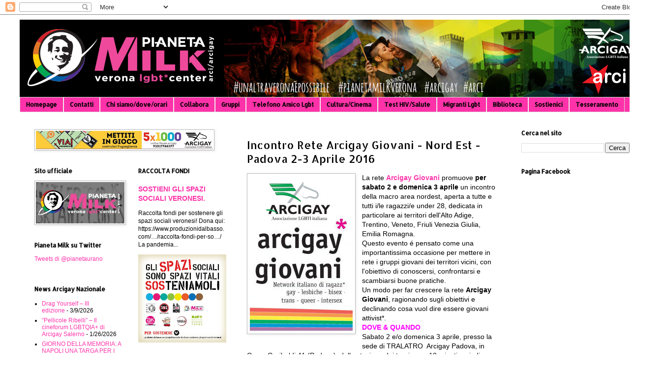

--- FILE ---
content_type: text/javascript; charset=UTF-8
request_url: https://pianetamilkverona.blogspot.com/2016/03/incontro-rete-arcigay-giovani-nord-est.html?action=getFeed&widgetId=Feed1&widgetType=Feed&responseType=js&xssi_token=AOuZoY6pIQVz4HL6ul1rlc75v-mlfq40CA%3A1770125894328
body_size: 425
content:
try {
_WidgetManager._HandleControllerResult('Feed1', 'getFeed',{'status': 'ok', 'feed': {'entries': [{'title': 'Drag Yourself \u2013 III edizione', 'link': 'https://www.arcigay.it/eventi/drag-yourself-iii-edizione/', 'publishedDate': '2026-03-09T11:30:00.000-07:00', 'author': 'Arcigay Cosenza'}, {'title': '\u201cPellicole Ribelli\u201d \u2013 Il cineforum LGBTQIA+ di Arcigay Salerno', 'link': 'https://www.arcigay.it/articoli/pellicole-ribelli-il-cineforum-lgbtqia-di-arcigay-salerno/', 'publishedDate': '2026-01-26T13:20:37.000-08:00', 'author': 'Arcigay Salerno'}, {'title': 'GIORNO DELLA MEMORIA: A NAPOLI UNA TARGA PER I \u201cTRIANGOLI ROSA E NERI\u201d', 'link': 'https://www.arcigay.it/articoli/giorno-della-memoria-a-napoli-una-targa-per-i-triangoli-rosa-e-neri/', 'publishedDate': '2026-01-26T02:07:37.000-08:00', 'author': 'Arcigay Napoli'}, {'title': 'Escursione sulla Neve \u2013 Lago Branchino', 'link': 'https://www.arcigay.it/articoli/escursione-sulla-neve-lago-branchino/', 'publishedDate': '2026-01-25T09:02:28.000-08:00', 'author': 'Arcigay Bergamo'}, {'title': 'Gruppo Senior \u2013 Luca Di Lorenzo Cinematografia LGBTQIA+ DELL\u2019ASIA \nMERIDIONALE E DELL\u2019ESTREMO ORIENTE.', 'link': 'https://www.arcigay.it/articoli/gruppo-senior-luca-di-lorenzo-cinematografia-lgbtqia-dellasia-meridionale-e-dellestremo-oriente/', 'publishedDate': '2026-01-21T04:08:20.000-08:00', 'author': 'Arcigay Padova'}], 'title': 'Arcigay'}});
} catch (e) {
  if (typeof log != 'undefined') {
    log('HandleControllerResult failed: ' + e);
  }
}
